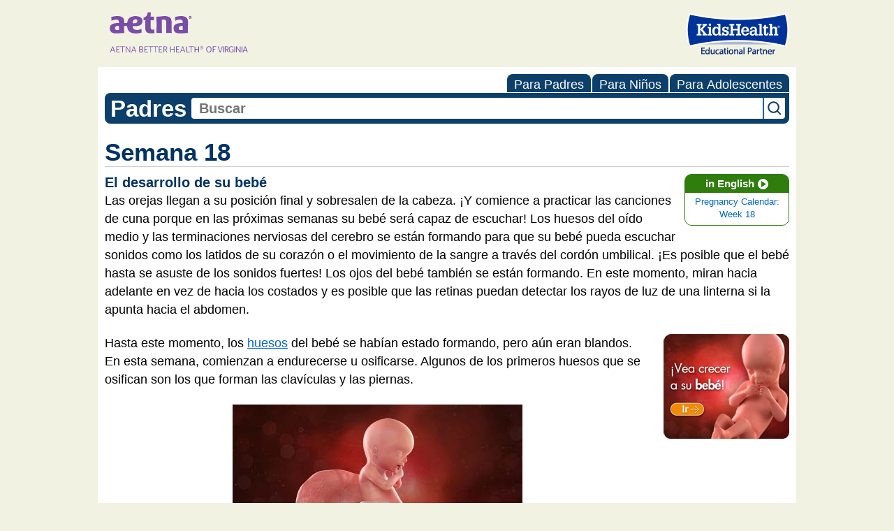

--- FILE ---
content_type: text/html;charset=UTF-8
request_url: https://kidshealth.org/AetnaBetterHealthVirginia/es/parents/week18.html
body_size: 9224
content:
<!doctype html>
				<html lang="es">
			<head>
   <meta http-equiv="Content-Type" content="text/html; charset=UTF-8"><script type="text/javascript">
				window.rsConf = {general: {usePost: true}};
			</script><script>
			window.digitalData = window.digitalData || {};
			window.digitalData = {
					page : {
						language:'spanish',
						licensee:'AetnaBetterHealthVirginia',
						pageType:'article',
						section:'parents',
						template:'minimal',
						title:'Semana 18'
					}
				};
			</script><script src="https://assets.adobedtm.com/60e564f16d33/ac808e2960eb/launch-9661e12d662b.min.js" async="true"></script><script>
					const vimeoDNT = 0; 
				</script>
   <!--Start Ceros Tags-->
   <meta name="kh:pageDescription" content="Semana 18">
   <meta name="kh:pageKeywords" content="Semana 18">
   <meta name="kh:pageTitle" content="Semana 18">
   <!--End Ceros Tags-->
   <meta name="description" content="Semana 18">
   <meta name="robots" content="NOODP">
   <meta name="keywords" content="Semana 18">
   <meta name="published_date" content="08/27/2024">
   <meta name="notify" content="n">
   <meta name="section" content="parents">
   <meta name="language" content="spanish">
   <meta name="wrapper_type" content="prePost">
   <meta name="kh_content_type" content="article">
   <meta name="fusionDataSource" content="aetnabetterhealthvirginia">
   <meta name="kh_language" content="spanish">
   <meta name="kh_section" content="parents">
   <meta name="kh_licensee" content="AetnaBetterHealthVirginia">
   <meta name="viewport" content="width=device-width, initial-scale=1.0, maximum-scale=3.0, user-scalable=yes">
   <meta name="site" content="LICENSEE">
   <link rel="canonical" href="https://kidshealth.org/es/parents/week18.html">
   <link type="text/css" rel="stylesheet" href="/misc/css/reset.css">
   <!--common_templates.xsl-->
   <link type="text/css" rel="stylesheet" href="/misc/css/n00/n00_khcontent_style.css?ts=01:38:30.151-05:00">
   <link type="text/css" rel="stylesheet" href="/misc/css/n00/n00_naked.css?ts=01:38:30.151-05:00">
   <link type="text/css" rel="stylesheet" href="/misc/css/n00/n00_MoTTBox.css?ts=01:38:30.151-05:00">
   <link type="text/css" rel="stylesheet" href="/misc/css/n00/nitro-main.css?ts=01:38:30.151-05:00">
   <link type="text/css" rel="stylesheet" href="/misc/css/n00/n00_art.css?ts=01:38:30.151-05:00">
   <link rel="stylesheet" type="text/css" href="/misc/css/n00/n00_video.css?ts=01:38:30.151-05:00">
   <style>
			body {
				background-color: #f1f2e2;
			}
		
			#mainContentContainer {
				background-color: #fff;
			}
		
				#mainContainer {
					margin: 1rem auto;
				}
			
		
		/* TEST */
		
		</style>
   <link type="text/css" rel="stylesheet" href="/licensees/licensee223/css/style.css?rand=01:38:30.151-05:00">
   <link rel="shortcut icon" href="/images/licensees/favicon.ico">
   <!--[if lte IE 9]>
            <style type="text/css">#categoryHeaderDefaultTeens h1, #categoryHeaderDefaultParents h1, #categoryHeaderDefaultKids h1 { background: url(/images/transparencies/20_black.png) !important;filter: none !important; } </style>
            <![endif]--><!--[if IE 6]>
					<link rel="stylesheet" type="text/css" href="/misc/css/IE6Styles.css" />
				<![endif]--><!--[if IE 7]>
					<link rel="stylesheet" type="text/css" href="/misc/css/IE7Styles.css" />
				<![endif]--><!--[if IE 6]>
					<link rel="stylesheet" type="text/css" href="/misc/css/moreResourcesStylesIE6.css" />
					<![endif]--><!--[if IE 7]>
					<link rel="stylesheet" type="text/css" href="/misc/css/moreResourcesStylesIE7.css" />
					<![endif]--><!--[if IE 6]>
		<link rel="stylesheet" type="text/css" href="/licensees/standard_licensee/css/moreResourcesLicOverrideIE6.css" />
		<![endif]--><!--[if IE 7]>
		<link rel="stylesheet" type="text/css" href="/licensees/standard_licensee/css/moreResourcesLicOverrideIE7.css" />
		<![endif]--><script>
									KHAdLanguage ="es";
									KHAdSection ="parent";
									KHAdCat ="alf_es_parents_pregnancy-center_pregnancy-calendar_";
									KHAdSubCat = "alf_es_parents_pregnancy-center_pregnancy-calendar_";
									KHAdTitle ="semana18";
									KHCD = ""; // clinical designation aspect
									KHPCD = ""; // primary clinical designation aspect
									KHAge = ""; // age aspect
									KHGenre = ""; // genre aspect
									KHPCAFull = "pca_es_parents_"; // full gam tag for aspects
									licName = " - Aetna Better Health of Virginia (Medicaid)";
								</script>
   <!--
									gamtags:-
									KHCD: 
									KHPCD: 
									KHAge: 
									KHGenre: 
									Language: es
									Section: parent
									Category: alf_es_parents_pregnancy-center_pregnancy-calendar_
									Title: semana18
									Full (PCA) Tag: pca_es_parents_--><script src="/misc/javascript/includes/jquery-3.2.1.min.js"> </script><script src="/misc/javascript/includes/jquery.easy-autocomplete.js"> </script><script src="/misc/javascript/srvr/server_month_year.js"> </script><script src="/misc/javascript/kh_headJS_common.js"> </script><script src="/misc/javascript/kh_headJS_desktop.js"> </script>
		

		
	<script>
			var localPrefix = "";
			
		</script><script>
			// comment
			$(document).ready(function() {
			
				var dataSource = '%22typeahead'+$('meta[name="fusionDataSource"]').attr('content')+'ds%22'; // new

				var options = {
					url: function(phrase) {
						if (phrase !== "") {
							thePhrase = phrase;
							return localPrefix+"/suggest?fq=_lw_data_source_s:("+dataSource+")&q="+phrase+"&rows=20&wt=json&omitHeader=true";
						} else {
							return localPrefix+"/suggest?fq=_lw_data_source_s:("+dataSource+")&q=empty&rows=1&wt=json&omitHeader=true";
						}
					},
					requestDelay: 300,
					listLocation: function(data) {
						return data.response.docs;			
					},
					getValue: function(element) {
						if(KHAdLanguage==='en') { 
							var suggLang = 'english';
							}
						else {
							var suggLang = 'spanish';
							}
					
						if(element.kh_language_s===suggLang) {
							return element.kh_value[0];
						}
						else {
							return '';
						}
					},
					list: {
						match: {
							enabled: true
						}
					},
					ajaxSettings: {
						dataType: "json",
						data: {
							dataType: "json"
						}
					},
			
				list: {
					sort: {
						enabled: true
					},
					match: {
						enabled: true
					},
					onClickEvent: function() {
						$('form#searchform').submit();
					},
					onKeyEnterEvent: function() {
						$('form#searchform').submit();
					},
					showAnimation: {
						type: "fade", //normal|slide|fade
						time: 400,
						callback: function() {}
					},
					hideAnimation: {
						type: "slide", //normal|slide|fade
						time: 400,
						callback: function() {}
					},
				},
			};
			
			$("#q").easyAutocomplete(options);
		});
		</script><title>Semana 18 (para Padres) - Aetna Better Health of Virginia (Medicaid)</title>
<script>NS_CSM_td=418577302;NS_CSM_pd=275116664;NS_CSM_u="/clm10";NS_CSM_col="AAAAAAWDOAPNWp225HvHYwt7zk/DUHcdRBCARyMnd8JXMJzwz4XH5jT3K7Otwn2QyT2jV6s=";</script><script type="text/javascript">function sendTimingInfoInit(){setTimeout(sendTimingInfo,0)}function sendTimingInfo(){var wp=window.performance;if(wp){var c1,c2,t;c1=wp.timing;if(c1){var cm={};cm.ns=c1.navigationStart;if((t=c1.unloadEventStart)>0)cm.us=t;if((t=c1.unloadEventEnd)>0)cm.ue=t;if((t=c1.redirectStart)>0)cm.rs=t;if((t=c1.redirectEnd)>0)cm.re=t;cm.fs=c1.fetchStart;cm.dls=c1.domainLookupStart;cm.dle=c1.domainLookupEnd;cm.cs=c1.connectStart;cm.ce=c1.connectEnd;if((t=c1.secureConnectionStart)>0)cm.scs=t;cm.rqs=c1.requestStart;cm.rss=c1.responseStart;cm.rse=c1.responseEnd;cm.dl=c1.domLoading;cm.di=c1.domInteractive;cm.dcls=c1.domContentLoadedEventStart;cm.dcle=c1.domContentLoadedEventEnd;cm.dc=c1.domComplete;if((t=c1.loadEventStart)>0)cm.ls=t;if((t=c1.loadEventEnd)>0)cm.le=t;cm.tid=NS_CSM_td;cm.pid=NS_CSM_pd;cm.ac=NS_CSM_col;var xhttp=new XMLHttpRequest();if(xhttp){var JSON=JSON||{};JSON.stringify=JSON.stringify||function(ob){var t=typeof(ob);if(t!="object"||ob===null){if(t=="string")ob='"'+ob+'"';return String(ob);}else{var n,v,json=[],arr=(ob&&ob.constructor==Array);for(n in ob){v=ob[n];t=typeof(v);if(t=="string")v='"'+v+'"';else if(t=="object"&&v!==null)v=JSON.stringify(v);json.push((arr?"":'"'+n+'":')+String(v));}return(arr?"[":"{")+String(json)+(arr?"]":"}");}};xhttp.open("POST",NS_CSM_u,true);xhttp.send(JSON.stringify(cm));}}}}if(window.addEventListener)window.addEventListener("load",sendTimingInfoInit,false);else if(window.attachEvent)window.attachEvent("onload",sendTimingInfoInit);else window.onload=sendTimingInfoInit;</script></head><body id="licensee" onload="" class="mouseUser"><!--googleoff:all--><!--[if lte IE 6]><script src="/misc/javascript/ie6Warn/warning2.js"></script><script>window.onload=function(){e("/misc/javascript/ie6Warn/")}</script><![endif]-->
   <div id="skipnavigation"><a id="skippy" class="accessible" href="#thelou">[Ir al contenido]</a></div>
		

		
	
		
		<!-- If we have main navigation separated then it will reside here -->
		
	
		

    	
	
   <div id="thelou" tabindex="-1"> </div>
   <div id="n00LogoHeader">
      <div id="n00Logo"><img src="/licensees/licensee223/images/Logo.medicaidva.gif" alt="Aetna Better Health of Virginia (Medicaid)"></div>
      <div id="eduPartner">
         <div id="eduPartnerImg"><span class="hideOffScreen">Aetna Better Health of Virginia (Medicaid) is a KidsHealth Educational Partner</span></div>
      </div>
   </div>
   <div id="mainContentContainer" class="kh-article-page">
      <div id="rsSearchBrowse">
         <div id="rsBrowse" role="navigation">
            <ul id="licTabs" class="kh-spanish">
               <li id="licTabParents" class="licTabWasActive"><button href="javascript:void(0);" onclick="licTabSwitcher('Parents');" id="licTabParentsButton" aria-expanded="false">Para Padres</button><div id="licNavParentsLinks" style="display: none">
                     <div class="licNavRow3">
                        <div class="licNavRow3Col1">
                           <ul>
                              <li><a href="/AetnaBetterHealthVirginia/es/Parents/">
                                    Para Padres</a></li>
                              <li lang="en"><a href="/AetnaBetterHealthVirginia/en/Parents/">Parents Home
                                    </a></li>
                              <li><a href="/AetnaBetterHealthVirginia/es/parents/hearthealth">Afecciones del corazón</a></li>
                              <li><a href="/AetnaBetterHealthVirginia/es/parents/allergies">Alergias</a></li>
                              <li><a href="/AetnaBetterHealthVirginia/es/parents/food-allergies">Alergias alimentarias</a></li>
                              <li><a href="/AetnaBetterHealthVirginia/es/parents/asthma-center">Asma</a></li>
                              <li><a href="/AetnaBetterHealthVirginia/es/parents/homework">Ayuda con la tarea</a></li>
                              <li><a href="/AetnaBetterHealthVirginia/es/parents/centers">Centro sobre diferentes afecciones</a></li>
                              <li><a href="/AetnaBetterHealthVirginia/es/parents/emotions">Comportamiento</a></li>
                              <li><a href="/AetnaBetterHealthVirginia/es/parents/growth">Crecimiento y desarrollo</a></li>
                              <li><a href="/AetnaBetterHealthVirginia/es/parents/cancer-center">Cáncer</a></li>
                              <li><a href="/AetnaBetterHealthVirginia/es/parents/diabetes-center">Diabetes</a></li>
                              <li><a href="/AetnaBetterHealthVirginia/es/parents/pregnancy-center">Embarazo</a></li>
                              <li><a href="/AetnaBetterHealthVirginia/es/parents/general">Enfermedades más comunes</a></li>
                              <li><a href="/AetnaBetterHealthVirginia/es/parents/medical">Enfermedades y trastornos</a></li>
                              <li><a href="/AetnaBetterHealthVirginia/es/parents/positive">Escuela y vida familiar</a></li>
                              <li><a href="/AetnaBetterHealthVirginia/es/parents/h1n1-center">Gripe (Influenza)</a></li>
                              <li><a href="/AetnaBetterHealthVirginia/es/parents/infections">Infecciones comunes</a></li>
                              <li><a href="/AetnaBetterHealthVirginia/es/parents/play-learn-center">Jugar y aprendar</a></li>
                              <li><a href="/AetnaBetterHealthVirginia/es/parents/sports-medicine-center">Medicina deportiva</a></li>
                              <li><a href="/AetnaBetterHealthVirginia/es/parents/system">Médicos y hospitales</a></li>
                              <li><a href="/AetnaBetterHealthVirginia/es/parents/nutrition-center">Nutrición y actividad física</a></li>
                              <li><a href="/AetnaBetterHealthVirginia/es/parents/cerebralpalsy-center">Parálisis cerebral</a></li>
                              <li><a href="/AetnaBetterHealthVirginia/es/parents/question">Preguntas más comunes</a></li>
                              <li><a href="/AetnaBetterHealthVirginia/es/parents/firstaid-safe">Primeros auxilios y seguridad</a></li>
                              <li><a href="/AetnaBetterHealthVirginia/es/parents/summerspotlight">Seguridad durante el verano</a></li>
                           </ul>
                        </div>
                        <div class="clear"> </div>
                     </div>
                  </div>
               </li>
               <li id="licTabKids" class="licTabWasActive"><button href="javascript:void(0);" onclick="licTabSwitcher('Kids');" id="licTabKidsButton" aria-expanded="false">Para Ni&ntilde;os</button><div id="licNavKidsLinks" style="display: none">
                     <div class="licNavRow3">
                        <div class="licNavRow3Col1">
                           <ul>
                              <li><a href="/AetnaBetterHealthVirginia/es/Kids/">
                                    Para Niños</a></li>
                              <li lang="en"><a href="/AetnaBetterHealthVirginia/en/Kids/">Kids Home
                                    </a></li>
                              <li><a href="/AetnaBetterHealthVirginia/es/kids/asthma-basics">Asma</a></li>
                              <li><a href="/AetnaBetterHealthVirginia/es/kids/homework">Ayuda con las tareas</a></li>
                              <li><a href="/AetnaBetterHealthVirginia/es/kids/nutrition">Centro de nutrición y actividad física</a></li>
                              <li><a href="/AetnaBetterHealthVirginia/es/kids/cancer-center">Cáncer</a></li>
                              <li><a href="/AetnaBetterHealthVirginia/es/kids/htbw">Cómo funciona tu cuerpo</a></li>
                              <li><a href="/AetnaBetterHealthVirginia/es/kids/diabetes-basics">Diabetes</a></li>
                              <li><a href="/AetnaBetterHealthVirginia/es/kids/ill-injure">Enfermedades y lesiones</a></li>
                              <li><a href="/AetnaBetterHealthVirginia/es/kids/stress-center">Estrés y afrontamiento</a></li>
                              <li><a href="/AetnaBetterHealthVirginia/es/kids/feel-better">Gente, lugares y cosas que ayudan</a></li>
                              <li><a href="/AetnaBetterHealthVirginia/es/kids/h1n1-center">Gripe (Influenza)</a></li>
                              <li><a href="/AetnaBetterHealthVirginia/es/kids/stay-healthy">Mantenerse sano</a></li>
                              <li><a href="/AetnaBetterHealthVirginia/es/kids/health-problems">Problemas de salud</a></li>
                              <li><a href="/AetnaBetterHealthVirginia/es/kids/grow">Pubertad y crecimiento</a></li>
                              <li><a href="/AetnaBetterHealthVirginia/es/kids/feeling">Sentimientos</a></li>
                              <li><a href="/AetnaBetterHealthVirginia/es/kids/talk">Todo tipo de preguntas y respuestas</a></li>
                              <li><a href="/AetnaBetterHealthVirginia/es/kids/closet">Videos y más</a></li>
                           </ul>
                        </div>
                        <div class="clear"> </div>
                     </div>
                  </div>
               </li>
               <li id="licTabTeens" class="licTabWasActive"><button href="javascript:void(0);" onclick="licTabSwitcher('Teens');" id="licTabTeensButton" aria-expanded="false">Para Adolescentes</button><div id="licNavTeensLinks" style="display: none">
                     <div class="licNavRow3">
                        <div class="licNavRow3Col1">
                           <ul>
                              <li><a href="/AetnaBetterHealthVirginia/es/Teens/">
                                    Para Adolescentes</a></li>
                              <li lang="en"><a href="/AetnaBetterHealthVirginia/en/Teens/">Teens Home
                                    </a></li>
                              <li><a href="/AetnaBetterHealthVirginia/es/teens/asthma-center">Asma</a></li>
                              <li><a href="/AetnaBetterHealthVirginia/es/teens/homework">Ayuda con las tareas escolares</a></li>
                              <li><a href="/AetnaBetterHealthVirginia/es/teens/stress-coping-center">Centro de apoyo y control del estrés</a></li>
                              <li><a href="/AetnaBetterHealthVirginia/es/teens/diabetes-center">Centro de diabetes</a></li>
                              <li><a href="/AetnaBetterHealthVirginia/es/teens/cancer-center">Centro del cáncer</a></li>
                              <li><a href="/AetnaBetterHealthVirginia/es/teens/managing-weight-center">Control del peso</a></li>
                              <li><a href="/AetnaBetterHealthVirginia/es/teens/managing-care-center">Cómo manejar tu atención médica</a></li>
                              <li><a href="/AetnaBetterHealthVirginia/es/teens/drug-alcohol">Drogas y alcohol</a></li>
                              <li><a href="/AetnaBetterHealthVirginia/es/teens/your-body">El cuidado de la piel y el cuerpo</a></li>
                              <li><a href="/AetnaBetterHealthVirginia/es/teens/diseases-conditions">Enfermedades y dolencias</a></li>
                              <li><a href="/AetnaBetterHealthVirginia/es/teens/school-jobs">Escuelas, trabajos, y amigos</a></li>
                              <li><a href="/AetnaBetterHealthVirginia/es/teens/flu-center">Gripe (Influenza)</a></li>
                              <li><a href="/AetnaBetterHealthVirginia/es/teens/infections">Información sobre las infecciones</a></li>
                              <li><a href="/AetnaBetterHealthVirginia/es/teens/sports-center">Medicina deportiva</a></li>
                              <li><a href="/AetnaBetterHealthVirginia/es/teens/nutrition-fitness-center">Nutrición y actividad física</a></li>
                              <li><a href="/AetnaBetterHealthVirginia/es/teens/expert">Preguntas y respuestas</a></li>
                              <li><a href="/AetnaBetterHealthVirginia/es/teens/your-mind">Salud Mental</a></li>
                              <li><a href="/AetnaBetterHealthVirginia/es/teens/sexual-health">Salud sexual</a></li>
                              <li><a href="/AetnaBetterHealthVirginia/es/teens/best-self-center">Ser feliz</a></li>
                              <li><a href="/AetnaBetterHealthVirginia/es/teens/safety">Tu seguridad</a></li>
                           </ul>
                        </div>
                        <div class="clear"> </div>
                     </div>
                  </div>
               </li>
            </ul>
         </div>
         <div id="rsSearch">
            <div id="rsSectionLabel">Padres</div><script>
                function searchValidator() {
                var alertMessage = '';
                if(KHAdLanguage=='es') { alertMessage = 'Introduzca un término de búsqueda';}
                else {alertMessage = 'Please enter a search term';}
                if(this.q.value.trim()==''||this.q.value==null||this.q.value.trim()=='Search'||this.q.value.trim()=='search'||this.q.value.trim()=='buscar'||this.q.value.trim()=='Buscar') {
                alert(alertMessage);
                document.getElementById('q').focus();
                return false;
                }
                else {
                return true;
                }
                }
            </script><div id="searchFormHolder">
               <form id="searchform" name="searchform" method="get" role="search" action="/AetnaBetterHealthVirginia/es/parents/">
                  <div id="qLabel"><label for="q" class="hideOffScreen">Buscar en la biblioteca de KidsHealth</label></div>
                  <div id="inputText"><input type="text" maxlength="256" id="q" name="q" placeholder="Buscar" onfocus="clearText(this)" onblur="clearText(this)" role="combobox" autocomplete="off" lang="es" required aria-expanded="false" aria-required="true"><script>
                     function addRemovalButton() {
                     var remButton = document.createElement('button');
                     remButton.setAttribute('type', 'button');
                     remButton.setAttribute('aria-label', 'Borrar búsqueda');
                     remButton.textContent='x';
                     var remClick = document.createAttribute('onclick');
                     remClick.value = 'emptyMyBox(); return false;';
                     remButton.setAttributeNode(remClick);
                     var remSubmit = document.createAttribute('onsubmit');
                     remSubmit.value = 'submitHandle();';
                     remButton.setAttributeNode(remSubmit);
                     var remClass = document.createAttribute('class');
                     remClass.value = 'clearSearch';
                     remButton.setAttributeNode(remClass);
                     var remID = document.createAttribute('id');
                     remID.value = 'clearSearch';
                     remButton.setAttributeNode(remID);
                     var searchBox = document.getElementById('q');
                     searchBox.insertAdjacentElement('afterend', remButton);
                     }
                     
                     window.addEventListener('load', function() {
                     addRemovalButton();
                     });
                     
                     function emptyMyBox() {
                     var toClear = document.getElementById('q');
                     toClear.value = '';
                     toClear.focus();
                     document.getElementById('q').addEventListener('keyup', enterMe()); // overcoming issue where function is running on enter instead of submitting the form
                     }
                     
                     function submitHandle() {
                     event.preventDefault();
                     
                     if(event.keyCode===13) {
                     searchValidator();
                     }
                     }
                 </script><input type="hidden" name="datasource" value="aetnabetterhealthvirginia"><input type="hidden" name="search" value="y"><input type="hidden" name="start" value="0"><input type="hidden" name="rows" value="10"><input type="hidden" name="section" value="parents_teens_kids"></div>
                  <div id="inputSubmit"><input type="submit" value="search" id="searchButton" style="font-size: 0px;"></div>
                  <div id="suggsAnnounce" aria-live="polite" role="status" class="hideOffScreen"> </div>
               </form>
            </div>
         </div>
      </div>
      <div id="khContentHeading" class="ar licH">
         <h1>Semana 18</h1>
      </div>
      <div id="khcontent">
         <div id="khcontent_article" style=""><!--googleoff:all-->
            <div id="languagePairLink" class="rs_skip"><a href="/AetnaBetterHealthVirginia/en/parents/week18.html"><span class="pairedURLHead" lang="en">in English<img src="/images/n00/icons/langPairArrow.svg" alt=""></span><span class="pairedURLBody" lang="en">Pregnancy Calendar: Week 18</span></a></div>
            <!--googleon:all--><!--googleon:all--><div class="rte-image"><!--<sly data-sly-test.buttonBorder="khb-noborder"></sly> --><h3>El desarrollo de su bebé</h3><p>Las orejas llegan a su posición final y sobresalen de la cabeza. ¡Y comience a practicar las canciones de cuna porque en las próximas semanas su bebé será capaz de escuchar! Los huesos del oído medio y las terminaciones nerviosas del cerebro se están formando para que su bebé pueda escuchar sonidos como los latidos de su corazón o el movimiento de la sangre a través del cordón umbilical. ¡Es posible que el bebé hasta se asuste de los sonidos fuertes! Los ojos del bebé también se están formando. En este momento, miran hacia adelante en vez de hacia los costados y es posible que las retinas puedan detectar los rayos de luz de una linterna si la apunta hacia el abdomen.</p><p><a href="/AetnaBetterHealthVirginia/es/parents/babyslideshow-es.html"><img class="right" title="" src="/content/dam/kidshealth/es/promos/PregCal-BabyGrow-esPR.jpg" alt="¡Vea crecer a su bebé!" /></a>Hasta este momento, los <a href="/AetnaBetterHealthVirginia/es/parents/bones-muscles-joints.html">huesos</a> del bebé se habían estado formando, pero aún eran blandos. En esta semana, comienzan a endurecerse u osificarse. Algunos de los primeros huesos que se osifican son los que forman las clavículas y las piernas.</p></div><div class="rte-image"><!--<sly data-sly-test.buttonBorder="khb-noborder"></sly> --><p class="center_this"><img src="/content/dam/kidshealth/es/galleries/PregCal-Week18-esSS.jpg" alt="" /></p></div><div class="rte-image"><!--<sly data-sly-test.buttonBorder="khb-noborder"></sly> --><h3>Su cuerpo</h3><p><a href="/AetnaBetterHealthVirginia/es/parents/momandbaby-slideshow-es.html"><img class="right" src="/content/dam/kidshealth/es/promos/PregnancySlideshow-Belly-enBT-1.png" /></a>Posiblemente usted esté comenzando a prepararse para la vida junto a su bebé. La preparación debe ir más allá de la compra de ropa y la decoración de su habitación. Éste es un buen momento para comenzar la búsqueda de un <a href="/AetnaBetterHealthVirginia/es/parents/find-ped.html">pediatra</a> u otro profesional de la salud para su niño. Concerte citas con diferentes médicos para discutir temas como disponibilidad de turnos, esquema de inmunización y cuándo llamar en caso de emergencia. También querrá obtener toda la información posible acerca de las costumbres y los procedimientos del consultorio.</p><p>Le recomendamos hacer las siguientes preguntas: ¿Cuántos médicos forman parte del grupo? ¿Quién está de guardia durante la noche y los fines de semana? ¿Cuál es la política con respecto a las consultas por teléfono? ¿A qué hospitales están afiliados? ¿Qué seguros de salud aceptan? ¿Con qué especialistas trabajan? ¿Cómo se manejan con las emergencias?</p><p>Es importante que usted se sienta cómoda con el médico de su hijo. Por lo tanto, obtenga mucha información y sea cuidadosa al tomar la decisión.</p></div><div class="rawhtml"><div class="rs_skip rs_preserve"><p style="display: none"><script src="//kidshealth.org/misc/javascript/js_apps/pregnancy-calendar/pregCal-fsr.js"></script></p><div class="kh-pregnancy-calendar"><div class="kh-pregnancy-calendar-topbar">     CALENDARIO DEL EMBARAZO: <strong>semana a semana</strong></div><div class="kh-pregnancy-calendar-inner-container"><div class="kh-pregnancy-calendar-topnav"><!-- ensure that the week value for Previous is 1 less than khPregnancyDay and that next is 1 more e.g. for week 3, Previous will be week 2 and Next will be week 4 --><div class="kh-pregnancy-calendar-prev-active"><a href="/AetnaBetterHealthVirginia/es/parents/week17.html">Anterior</a></div><div class="kh-pregnancy-calendar-next-active"><a href="/AetnaBetterHealthVirginia/es/parents/week19.html">Siguiente</a></div></div><ul><li class="kh-pregnancy-calendar-days-t1"><a id="khpcd1" href="/AetnaBetterHealthVirginia/es/parents/week1.html">1</a></li><li class="kh-pregnancy-calendar-days-t1"><a id="khpcd2" href="/AetnaBetterHealthVirginia/es/parents/week2.html">2</a></li><li class="kh-pregnancy-calendar-days-t1"><a id="khpcd3" href="/AetnaBetterHealthVirginia/es/parents/week3.html">3</a></li><li class="kh-pregnancy-calendar-days-t1"><a id="khpcd4" href="/AetnaBetterHealthVirginia/es/parents/week4.html">4</a></li><li class="kh-pregnancy-calendar-days-t1"><a id="khpcd5" href="/AetnaBetterHealthVirginia/es/parents/week5.html">5</a></li><li class="kh-pregnancy-calendar-days-t1"><a id="khpcd6" href="/AetnaBetterHealthVirginia/es/parents/week6.html">6</a></li><li class="kh-pregnancy-calendar-days-t1"><a id="khpcd7" href="/AetnaBetterHealthVirginia/es/parents/week7.html">7</a></li><li class="kh-pregnancy-calendar-days-t1"><a id="khpcd8" href="/AetnaBetterHealthVirginia/es/parents/week8.html">8</a></li><li class="kh-pregnancy-calendar-days-t1"><a id="khpcd9" href="/AetnaBetterHealthVirginia/es/parents/week9.html">9</a></li><li class="kh-pregnancy-calendar-days-t1"><a id="khpcd10" href="/AetnaBetterHealthVirginia/es/parents/week10.html">10</a></li><li class="kh-pregnancy-calendar-days-t1"><a id="khpcd11" href="/AetnaBetterHealthVirginia/es/parents/week11.html">11</a></li><li class="kh-pregnancy-calendar-days-t1"><a id="khpcd12" href="/AetnaBetterHealthVirginia/es/parents/week12.html">12</a></li><li class="kh-pregnancy-calendar-days-t2"><a id="khpcd13" href="/AetnaBetterHealthVirginia/es/parents/week13.html">13</a></li><li class="kh-pregnancy-calendar-days-t2"><a id="khpcd14" href="/AetnaBetterHealthVirginia/es/parents/week14.html">14</a></li><li class="kh-pregnancy-calendar-days-t2"><a id="khpcd15" href="/AetnaBetterHealthVirginia/es/parents/week15.html">15</a></li><li class="kh-pregnancy-calendar-days-t2"><a id="khpcd16" href="/AetnaBetterHealthVirginia/es/parents/week16.html">16</a></li><li class="kh-pregnancy-calendar-days-t2"><a id="khpcd17" href="/AetnaBetterHealthVirginia/es/parents/week17.html">17</a></li><li class="kh-pregnancy-calendar-days-t2"><a id="khpcd18" class="kh-pregnancy-calendar-days-active" href="/AetnaBetterHealthVirginia/es/parents/week18.html">18</a></li><li class="kh-pregnancy-calendar-days-t2"><a id="khpcd19" href="/AetnaBetterHealthVirginia/es/parents/week19.html">19</a></li><li class="kh-pregnancy-calendar-days-t2"><a id="khpcd20" href="/AetnaBetterHealthVirginia/es/parents/week20.html">20</a></li><li class="kh-pregnancy-calendar-days-t2"><a id="khpcd21" href="/AetnaBetterHealthVirginia/es/parents/week21.html">21</a></li><li class="kh-pregnancy-calendar-days-t2"><a id="khpcd22" href="/AetnaBetterHealthVirginia/es/parents/week22.html">22</a></li><li class="kh-pregnancy-calendar-days-t2"><a id="khpcd23" href="/AetnaBetterHealthVirginia/es/parents/week23.html">23</a></li><li class="kh-pregnancy-calendar-days-t2"><a id="khpcd24" href="/AetnaBetterHealthVirginia/es/parents/week24.html">24</a></li><li class="kh-pregnancy-calendar-days-t2"><a id="khpcd25" href="/AetnaBetterHealthVirginia/es/parents/week25.html">25</a></li><li class="kh-pregnancy-calendar-days-t2"><a id="khpcd26" href="/AetnaBetterHealthVirginia/es/parents/week26.html">26</a></li><li class="kh-pregnancy-calendar-days-t3"><a id="khpcd27" href="/AetnaBetterHealthVirginia/es/parents/week27.html">27</a></li><li class="kh-pregnancy-calendar-days-t3"><a id="khpcd28" href="/AetnaBetterHealthVirginia/es/parents/week28.html">28</a></li><li class="kh-pregnancy-calendar-days-t3"><a id="khpcd29" href="/AetnaBetterHealthVirginia/es/parents/week29.html">29</a></li><li class="kh-pregnancy-calendar-days-t3"><a id="khpcd30" href="/AetnaBetterHealthVirginia/es/parents/week30.html">30</a></li><li class="kh-pregnancy-calendar-days-t3"><a id="khpcd31" href="/AetnaBetterHealthVirginia/es/parents/week31.html">31</a></li><li class="kh-pregnancy-calendar-days-t3"><a id="khpcd32" href="/AetnaBetterHealthVirginia/es/parents/week32.html">32</a></li><li class="kh-pregnancy-calendar-days-t3"><a id="khpcd33" href="/AetnaBetterHealthVirginia/es/parents/week33.html">33</a></li><li class="kh-pregnancy-calendar-days-t3"><a id="khpcd34" href="/AetnaBetterHealthVirginia/es/parents/week34.html">34</a></li><li class="kh-pregnancy-calendar-days-t3"><a id="khpcd35" href="/AetnaBetterHealthVirginia/es/parents/week35.html">35</a></li><li class="kh-pregnancy-calendar-days-t3"><a id="khpcd36" href="/AetnaBetterHealthVirginia/es/parents/week36.html">36</a></li><li class="kh-pregnancy-calendar-days-t3"><a id="khpcd37" href="/AetnaBetterHealthVirginia/es/parents/week37.html">37</a></li><li class="kh-pregnancy-calendar-days-t3"><a id="khpcd38" href="/AetnaBetterHealthVirginia/es/parents/week38.html">38</a></li><li class="kh-pregnancy-calendar-days-t3"><a id="khpcd39" href="/AetnaBetterHealthVirginia/es/parents/week39.html">39</a></li><li class="kh-pregnancy-calendar-days-t3"><a id="khpcd40" href="/AetnaBetterHealthVirginia/es/parents/week40.html">40</a></li></ul><div class="kh-pregnancy-calendar-trimesters"><ul><li class="kh-pregnancy-calendar-t1">Trimestre 1</li><li class="kh-pregnancy-calendar-t2">Trimestre 2</li><li class="kh-pregnancy-calendar-t3">Trimestre 3</li></ul></div></div></div></div></div><!--googleoff:all--></div>
      </div>
      <div id="kh_lic_footer">
         <nav aria-label="Información de contenido">
            <ul id="kh_lic_footer_links" lang="en">
               <li><a href="/AetnaBetterHealthVirginia/en/parents/editorial-policy-licensee.html">Editorial Policy</a></li>
               <li><a href="/AetnaBetterHealthVirginia/en/parents/policy-licensees.html">KidsHealth Privacy Policy &amp; Terms of Use</a></li>
               <li><a href="/AetnaBetterHealthVirginia/en/parents/copyright.html">Copyright</a></li>
            </ul>
         </nav>
         <div id="kh_lic_footer_legalease">
            <p><img lang="en" alt="A KidsHealth Education Partner" src="/images/n00/logos/eduPartner3.svg">Nota: Toda la informaci&#243;n es &#250;nicamente para uso educativo. Para obtener consejos m&#233;dicos, diagn&#243;sticos y tratamientos espec&#237;ficos, consulte con su m&#233;dico.</p>
            <p>&#169;&#160;1995-<script>document.write(KHcopyDate);</script> The Nemours Foundation. KidsHealth&#174; es una marca comercial registrada de The Nemours Foundation. Todos los derechos reservados.</p>
            <div class="imageDisclaimer">
               <p>
                  Imágenes obtenidas de The Nemours Foundation y Getty Images.
                  </p>
            </div>
         </div>
      </div>
   </div>
   <div id="n00CustomFooter"><div class="footerSmall">  <p class="footerDate"> © Copyright <script type="text/javascript" language="javascript">document.write(KHcopyDate);</script> Aetna Better Health of Virginia </p>  <ul>    <li class="first"><a href="http://chcmedicaid-virginia.coventryhealthcare.com/legal-disclaimers/index.htm" target="_blank">Terms &amp; Conditions</a></li>    <li><a href="http://chcmedicaid-virginia.coventryhealthcare.com/legal-disclaimers/index.htm#P23_7543" target="_blank">Privacy Policy</a> </li>  </ul></div></div>
		

		
	<script src="/misc/javascript/n00/nitro-main.js"></script><script src="/misc/javascript/n00/n00_art.js"></script><script src="/misc/javascript/kh_footJS_common.js"> </script><script src="/misc/javascript/kh_footJS_desktop.js"> </script><script>


			var kidsHealthSearchHandler = "/AetnaBetterHealthVirginia/es/parents/"; // KidsHealth custom search handler
			var kidsHealthLicID = "223";
		</script><script>
			function downloadJSAtOnload(deferredScriptPath) {
				var element = document.createElement('script');
				element.src = deferredScriptPath;
				document.body.appendChild(element);
			}
			if (window.addEventListener) {
				window.addEventListener('load', downloadJSAtOnload('/misc/javascript/kh_deferredJS.js'), false);
			}
			else if (window.attachEvent) {
				window.attachEvent('onload', downloadJSAtOnload('/misc/javascript/kh_deferredJS.js'), false);
			}
			else {
				window.onload = downloadJSAtOnload('/misc/javascript/kh_deferredJS.js');
			}
		</script><script>
			textSizer('1');
		</script><div id="ariaAnnouncements" aria-live="polite" tabindex="-1" style="visibility: hidden; width: 1px; height: 1px;"> </div>
   <!--googleon:all--></body></html>

--- FILE ---
content_type: text/css
request_url: https://kidshealth.org/licensees/licensee223/css/style.css?rand=01:38:30.151-05:00
body_size: 287
content:
div.footerSmall {
	display: flex;
	justify-content: space-between;
	font-size: 1.25rem;
	color: #666;
}

div.footerSmall ul li {
	display: inline;
}

div.footerSmall ul li:first-child {
	padding-right: 2rem;
}

div.footerSmall ul li:last-child {
	display: inline;
	padding-left: 2rem;
	border-left: 1px solid;
}

div.footerSmall ul li a {
	color: #666;
	text-decoration: none;
}

div.footerSmall ul li a:hover, div.footerSmall ul li a:focus {
	text-decoration: underline;
}

@media screen and (max-width: 540px) {
	div.footerSmall {
		display: block;
		text-align: center;
	}
}

--- FILE ---
content_type: text/css
request_url: https://kidshealth.org/misc/javascript/js_apps/pregnancy-calendar/pregCal-fsr.css
body_size: 1630
content:
/* KidsHealth Pregnancy Calendar */
.rawhtml .rs_preserve .kh-pregnancy-calendar {
    width: 100%;
    background-color: #fff;
    border: 1px solid #767676;
    border-radius: 20px;
    padding: 0px;
    margin: 18px auto 18px 0;
    max-width: 630px;
    min-width: 2.0px;
    clear: both;
}

.rawhtml .rs_preserve .kh-pregnancy-calendar,
.rawhtml .rs_preserve .kh-pregnancy-calendar * {
    box-sizing: border-box;
}

.rawhtml .rs_preserve .kh-pregnancy-calendar-topbar {
    background-color: #767676;
    border-radius: 17px 17px 0 0;
    width: 100%;
    text-align: center;
    color: #fff;
    font: normal normal 100 14px/normal "Trebuchet MS", "Lucida Grande", "Lucida Sans Unicode", "Lucida Sans", Tahoma, sans-serif;
    padding: 10px 4px 10px 4px;
}

.rawhtml .rs_preserve .kh-pregnancy-calendar-topbar strong {
    font-weight: 800;
}

.rawhtml .rs_preserve .kh-pregnancy-calendar-inner-container {
    width: 92%;
    margin: 16px auto;
    padding: 0;
}

.rawhtml .rs_preserve .kh-pregnancy-calendar-topnav {
    padding-bottom: 20px;
    display: inline-flex;
    width: 100%;
}

.rawhtml .rs_preserve .kh-pregnancy-calendar-prev,
.rawhtml .rs_preserve .kh-pregnancy-calendar-prev-active {
    flex: 1;
    text-align: left;
}

.rawhtml .rs_preserve .kh-pregnancy-calendar-next,
.rawhtml .rs_preserve .kh-pregnancy-calendar-next-active {
    flex: 1;
    text-align: right;
}

.rawhtml .rs_preserve .kh-pregnancy-calendar-topnav .kh-pregnancy-calendar-prev,
.rawhtml .rs_preserve .kh-pregnancy-calendar-topnav .kh-pregnancy-calendar-prev-active a {
    padding-left: 15px;
}

.rawhtml .rs_preserve .kh-pregnancy-calendar-topnav .kh-pregnancy-calendar-next,
.rawhtml .rs_preserve .kh-pregnancy-calendar-topnav .kh-pregnancy-calendar-next-active a {
    padding-right: 15px;
}

.rawhtml .rs_preserve .kh-pregnancy-calendar-prev,
.rawhtml .rs_preserve .kh-pregnancy-calendar-next,
.rawhtml .rs_preserve .kh-pregnancy-calendar-prev-active,
.rawhtml .rs_preserve .kh-pregnancy-calendar-next-active {
    color: #c9cacc !important;
    font-family: "Trebuchet MS", "Lucida Grande", "Lucida Sans Unicode", "Lucida Sans", Tahoma, sans-serif;
    font-weight: bold;
    font-size: 12px;
    line-height: normal !important;
}

.rawhtml .rs_preserve .kh-pregnancy-calendar-prev a,
.rawhtml .rs_preserve .kh-pregnancy-calendar-next a,
.rawhtml .rs_preserve .kh-pregnancy-calendar-prev-active a,
.rawhtml .rs_preserve .kh-pregnancy-calendar-next-active a {
    text-decoration: none !important;
    color: #767676 !important;
    background-color: transparent !important;
    border: 0 none;
}

.rawhtml .rs_preserve .kh-pregnancy-calendar-prev-active {
    background-image: url("data:image/svg+xml;utf8,%3Csvg xmlns=%22http://www.w3.org/2000/svg%22 xmlns:xlink=%22http://www.w3.org/1999/xlink%22 width=%229px%22 height=%2210px%22%3E%3Cpath fill-rule=%22evenodd%22 fill=%22rgb(165, 166, 169)%22 d=%22M9.0,0.0 L0.0,5.0 L9.0,10.0 L9.0,0.0 Z%22/%3E%3C/svg%3E");
    margin-left: 4px;
    background-repeat: no-repeat;
    background-position: left center;
}

.rawhtml .rs_preserve .kh-pregnancy-calendar-next-active {
    background-image: url("data:image/svg+xml;utf8,%3Csvg xmlns=%22http://www.w3.org/2000/svg%22 xmlns:xlink=%22http://www.w3.org/1999/xlink%22 width=%229px%22 height=%2210px%22%3E%3Cpath fill-rule=%22evenodd%22 fill=%22rgb(165, 166, 169)%22 d=%22M0.0,10.0 L9.0,5.0 L0.0,0.0 L0.0,10.0 Z%22/%3E%3C/svg%3E");
    margin-right: 4px;
    width: 40%;
    background-repeat: no-repeat;
    background-position: right center;
}

.rawhtml .rs_preserve .kh-pregnancy-calendar-days {
    text-align: center;
    padding: 0 !important;
    clear: both;
}

.rawhtml .rs_preserve .kh-pregnancy-calendar-inner-container ul {
    padding: 0 !important;
    background: transparent !important;
    overflow: hidden !important;
    width: 102%;
    clear: both;
}

.rawhtml .rs_preserve .kh-pregnancy-calendar-inner-container ul li {
    display: inline-block;
    margin: 6px 0px 6px 15px !important;
    text-align: center !important;
    border: 0 none;
    float: left;
    display: table-cell !important;
    list-style-type: none !important;
    padding: 0 0 0 2.5px;
}

.rawhtml .rs_preserve .kh-pregnancy-calendar-inner-container ul li a:link {
    display: inline-block !important;
    background: transparent;
    height: 31px;
    width: 31px;
    font-family: Arial, "Helvetica Neue", Helvetica, sans-serif;
    font-size: 16px;
    overflow: hidden;
    font-weight: bold;
    text-align: center !important;
    border-radius: 20px;
    text-decoration: none !important;
    -webkit-box-shadow: inset 0px 0px 4px 0px rgba(132, 132, 132, 0.58);
    -moz-box-shadow: inset 0px 0px 4px 0px rgba(132, 132, 132, 0.58);
    box-shadow: inset 0px 0px 4px 0px rgba(132, 132, 132, 0.58);
    padding-right: 0px;
    padding-bottom: 0px !important;
    line-height: 30px !important;
    letter-spacing: 0.1px;
}

.rawhtml .rs_preserve .kh-pregnancy-calendar-inner-container ul li a:hover {
    text-decoration: none !important;
    border: 1px solid #767676 !important;
}

.rawhtml .rs_preserve .kh-pregnancy-calendar-days-t1 a {
    color: #bc5801 !important;
}

.rawhtml .rs_preserve .kh-pregnancy-calendar-days-t2 a {
    color: #767676 !important;
}

.rawhtml .rs_preserve .kh-pregnancy-calendar-days-t3 a {
    color: #0a819e !important;
}

.rawhtml .rs_preserve .kh-pregnancy-calendar-days-t1 .kh-pregnancy-calendar-days-active {
    background: #bc5801 !important;
    color: #fff !important;
}

.rawhtml .rs_preserve .kh-pregnancy-calendar-days-t2 .kh-pregnancy-calendar-days-active {
    background: #767676 !important;
    color: #fff !important;
}

.rawhtml .rs_preserve .kh-pregnancy-calendar-days-t3 .kh-pregnancy-calendar-days-active {
    background: #0a819e !important;
    color: #fff !important;
}

.rawhtml .rs_preserve .kh-pregnancy-calendar-day-t1active a,
.rawhtml .rs_preserve .kh-pregnancy-calendar-day-t2active a,
.rawhtml .rs_preserve .kh-pregnancy-calendar-day-t3active a {
    color: #fff !important;
}

.rawhtml .rs_preserve .kh-pregnancy-calendar-days-t1 a.kh-pregnancy-calendar-days-active:hover,
.rawhtml .rs_preserve .kh-pregnancy-calendar-days-t2 a.kh-pregnancy-calendar-days-active:hover,
.rawhtml .rs_preserve .kh-pregnancy-calendar-days-t3 a.kh-pregnancy-calendar-days-active:hover {
    color: #fff !important;
    background: #999 !important
}

.rawhtml .rs_preserve .kh-pregnancy-calendar-trimesters .kh-pregnancy-calendar-t1,
.rawhtml .rs_preserve .kh-pregnancy-calendar-trimesters .kh-pregnancy-calendar-t2,
.rawhtml .rs_preserve .kh-pregnancy-calendar-trimesters .kh-pregnancy-calendar-t3 {}

.rawhtml .rs_preserve .kh-pregnancy-calendar-trimesters ul {
    text-align: right !important;
    position: relative;
    right: 20px;
}

.rawhtml .rs_preserve .kh-pregnancy-calendar-trimesters ul li {
    display: inline !important;
    font-size: 10px !important;
    float: none;
    text-align: right;
    width: 100px;
}

.rawhtml .rs_preserve .kh-pregnancy-calendar-trimesters ul li:before {
    content: '';
    width: 12px;
    height: 12px;
    background-color: red;
    display: inline-block;
    margin-right: 4px;
    border-radius: 2px;
}

.rawhtml .rs_preserve .kh-pregnancy-calendar-trimesters ul li.kh-pregnancy-calendar-t1:before {
    background-color: #bc5801 !important;
}

.rawhtml .rs_preserve .kh-pregnancy-calendar-trimesters ul li.kh-pregnancy-calendar-t2:before {
    background-color: #767676 !important;
}

.rawhtml .rs_preserve .kh-pregnancy-calendar-trimesters ul li.kh-pregnancy-calendar-t3:before {
    background-color: #0a819e !important;
}

.rawhtml .rs_preserve .kh-pregnancy-calendar-clear {
    clear: both;
}

@media screen and (max-width: 1028px) {
   .rawhtml .rs_preserve .kh-pregnancy-calendar ul {
        padding: 0 !important;
        margin: 20px 0 0 -5px !important;
    }

    .rawhtml .rs_preserve .kh-pregnancy-calendar ul li {
        padding: 0 !important;
        width: 10%;
        margin: 0 0 10px 0 !important;
    }

    .rawhtml .rs_preserve .kh-pregnancy-calendar-trimesters ul li {
        padding-left: 20px !important;

    }
}

@media screen and (max-width: 767px) {
    .rawhtml .rs_preserve .kh-pregnancy-calendar {
        margin: 10px auto;
    }
}

@media screen and (max-width: 550px) {
    .rawhtml .rs_preserve .kh-pregnancy-calendar ul li {
        width: 12.5%;
    }

    .rawhtml .rs_preserve .kh-pregnancy-calendar-inner-container>.kh-pregnancy-calendar-trimesters ul li {
        font-size: 12px !important;
    }
}

@media screen and (max-width: 450px) {
    .rawhtml .rs_preserve .kh-pregnancy-calendar ul li {
        width: 16.66%;
    }

    .rawhtml .rs_preserve .kh-pregnancy-calendar-inner-container>.kh-pregnancy-calendar-trimesters ul li {
        font-size: 12px !important;
        display: block !important;
        width: 100%;
        background: transparent !important;
    }
}

@media screen and (max-width: 340px) {
    .rawhtml .rs_preserve .kh-pregnancy-calendar ul li {
        width: 20%;
    }
}

--- FILE ---
content_type: application/javascript
request_url: https://kidshealth.org/misc/javascript/js_apps/pregnancy-calendar/pregCal-fsr.js
body_size: 365
content:
// import pregnancy calendar CSS
var pcalHead = document.getElementsByTagName('HEAD')[0];
var pcalLink = document.createElement('link');
var pcalHost = window.location.hostname;

if(pcalHost.includes('dev.kidshealth')==true || pcalHost.includes('cms04-dev.nemours')==true) {
    var pcalCSS = '//www-dev.kidshealth.org/misc/javascript/js_apps/pregnancy-calendar/pregCal-fsr.css';
} else if(pcalHost.includes('qa.kidshealth')==true || pcalHost.includes('cms01-qa.nemours')==true) {
    var pcalCSS = '//www-qa.kidshealth.org/misc/javascript/js_apps/pregnancy-calendar/pregCal-fsr.css';
} else if(pcalHost.includes('uat.kidshealth')==true || pcalHost.includes('cms01-uat.nemours')==true) {
    var pcalCSS = '//uat.kidshealth.org/misc/javascript/js_apps/pregnancy-calendar/pregCal-fsr.css';
} else {
    var pcalCSS = '//kidshealth.org/misc/javascript/js_apps/pregnancy-calendar/pregCal-fsr.css';
}
pcalLink.rel = 'stylesheet';
pcalLink.type = 'text/css';
pcalLink.href = pcalCSS;
pcalHead.appendChild(pcalLink);